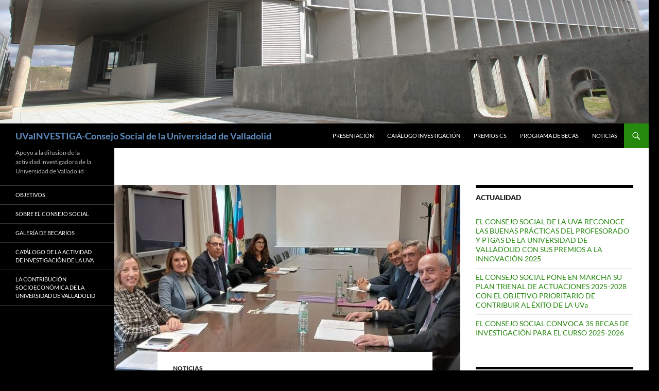

--- FILE ---
content_type: text/html; charset=UTF-8
request_url: https://consejosocial.inf.uva.es/los-consejos-sociales-de-las-universidades-de-castilla-y-leon-trasladan-a-la-consejera-de-educacion-sus-aportaciones-sobre-el-desarrollo-de-la-losu/
body_size: 34254
content:
<!DOCTYPE html>
<!--[if IE 7]>
<html class="ie ie7" lang="es">
<![endif]-->
<!--[if IE 8]>
<html class="ie ie8" lang="es">
<![endif]-->
<!--[if !(IE 7) & !(IE 8)]><!-->
<html lang="es">
<!--<![endif]-->
<head>
	<meta charset="UTF-8">
	<meta name="viewport" content="width=device-width">
	<title>LOS CONSEJOS SOCIALES DE LAS UNIVERSIDADES DE CASTILLA Y LEÓN TRASLADAN A LA CONSEJERA DE EDUCACIÓN SUS APORTACIONES SOBRE EL DESARROLLO DE LA LOSU | UVaINVESTIGA-Consejo Social de la Universidad de Valladolid</title>
	<link rel="profile" href="https://gmpg.org/xfn/11">
	<link rel="pingback" href="https://consejosocial.inf.uva.es/xmlrpc.php">
	<!--[if lt IE 9]>
	<script src="https://consejosocial.inf.uva.es/wp-content/themes/twentyfourteen/js/html5.js?ver=3.7.0"></script>
	<![endif]-->
	<meta name='robots' content='max-image-preview:large' />
	<style>img:is([sizes="auto" i], [sizes^="auto," i]) { contain-intrinsic-size: 3000px 1500px }</style>
	<link rel="alternate" type="application/rss+xml" title="UVaINVESTIGA-Consejo Social de la Universidad de Valladolid &raquo; Feed" href="https://consejosocial.inf.uva.es/feed/" />
<link rel="alternate" type="application/rss+xml" title="UVaINVESTIGA-Consejo Social de la Universidad de Valladolid &raquo; Feed de los comentarios" href="https://consejosocial.inf.uva.es/comments/feed/" />
<script>
window._wpemojiSettings = {"baseUrl":"https:\/\/s.w.org\/images\/core\/emoji\/16.0.1\/72x72\/","ext":".png","svgUrl":"https:\/\/s.w.org\/images\/core\/emoji\/16.0.1\/svg\/","svgExt":".svg","source":{"concatemoji":"https:\/\/consejosocial.inf.uva.es\/wp-includes\/js\/wp-emoji-release.min.js?ver=6.8.3"}};
/*! This file is auto-generated */
!function(s,n){var o,i,e;function c(e){try{var t={supportTests:e,timestamp:(new Date).valueOf()};sessionStorage.setItem(o,JSON.stringify(t))}catch(e){}}function p(e,t,n){e.clearRect(0,0,e.canvas.width,e.canvas.height),e.fillText(t,0,0);var t=new Uint32Array(e.getImageData(0,0,e.canvas.width,e.canvas.height).data),a=(e.clearRect(0,0,e.canvas.width,e.canvas.height),e.fillText(n,0,0),new Uint32Array(e.getImageData(0,0,e.canvas.width,e.canvas.height).data));return t.every(function(e,t){return e===a[t]})}function u(e,t){e.clearRect(0,0,e.canvas.width,e.canvas.height),e.fillText(t,0,0);for(var n=e.getImageData(16,16,1,1),a=0;a<n.data.length;a++)if(0!==n.data[a])return!1;return!0}function f(e,t,n,a){switch(t){case"flag":return n(e,"\ud83c\udff3\ufe0f\u200d\u26a7\ufe0f","\ud83c\udff3\ufe0f\u200b\u26a7\ufe0f")?!1:!n(e,"\ud83c\udde8\ud83c\uddf6","\ud83c\udde8\u200b\ud83c\uddf6")&&!n(e,"\ud83c\udff4\udb40\udc67\udb40\udc62\udb40\udc65\udb40\udc6e\udb40\udc67\udb40\udc7f","\ud83c\udff4\u200b\udb40\udc67\u200b\udb40\udc62\u200b\udb40\udc65\u200b\udb40\udc6e\u200b\udb40\udc67\u200b\udb40\udc7f");case"emoji":return!a(e,"\ud83e\udedf")}return!1}function g(e,t,n,a){var r="undefined"!=typeof WorkerGlobalScope&&self instanceof WorkerGlobalScope?new OffscreenCanvas(300,150):s.createElement("canvas"),o=r.getContext("2d",{willReadFrequently:!0}),i=(o.textBaseline="top",o.font="600 32px Arial",{});return e.forEach(function(e){i[e]=t(o,e,n,a)}),i}function t(e){var t=s.createElement("script");t.src=e,t.defer=!0,s.head.appendChild(t)}"undefined"!=typeof Promise&&(o="wpEmojiSettingsSupports",i=["flag","emoji"],n.supports={everything:!0,everythingExceptFlag:!0},e=new Promise(function(e){s.addEventListener("DOMContentLoaded",e,{once:!0})}),new Promise(function(t){var n=function(){try{var e=JSON.parse(sessionStorage.getItem(o));if("object"==typeof e&&"number"==typeof e.timestamp&&(new Date).valueOf()<e.timestamp+604800&&"object"==typeof e.supportTests)return e.supportTests}catch(e){}return null}();if(!n){if("undefined"!=typeof Worker&&"undefined"!=typeof OffscreenCanvas&&"undefined"!=typeof URL&&URL.createObjectURL&&"undefined"!=typeof Blob)try{var e="postMessage("+g.toString()+"("+[JSON.stringify(i),f.toString(),p.toString(),u.toString()].join(",")+"));",a=new Blob([e],{type:"text/javascript"}),r=new Worker(URL.createObjectURL(a),{name:"wpTestEmojiSupports"});return void(r.onmessage=function(e){c(n=e.data),r.terminate(),t(n)})}catch(e){}c(n=g(i,f,p,u))}t(n)}).then(function(e){for(var t in e)n.supports[t]=e[t],n.supports.everything=n.supports.everything&&n.supports[t],"flag"!==t&&(n.supports.everythingExceptFlag=n.supports.everythingExceptFlag&&n.supports[t]);n.supports.everythingExceptFlag=n.supports.everythingExceptFlag&&!n.supports.flag,n.DOMReady=!1,n.readyCallback=function(){n.DOMReady=!0}}).then(function(){return e}).then(function(){var e;n.supports.everything||(n.readyCallback(),(e=n.source||{}).concatemoji?t(e.concatemoji):e.wpemoji&&e.twemoji&&(t(e.twemoji),t(e.wpemoji)))}))}((window,document),window._wpemojiSettings);
</script>
<style id='wp-emoji-styles-inline-css'>

	img.wp-smiley, img.emoji {
		display: inline !important;
		border: none !important;
		box-shadow: none !important;
		height: 1em !important;
		width: 1em !important;
		margin: 0 0.07em !important;
		vertical-align: -0.1em !important;
		background: none !important;
		padding: 0 !important;
	}
</style>
<link rel='stylesheet' id='wp-block-library-css' href='https://consejosocial.inf.uva.es/wp-includes/css/dist/block-library/style.min.css?ver=6.8.3' media='all' />
<style id='wp-block-library-theme-inline-css'>
.wp-block-audio :where(figcaption){color:#555;font-size:13px;text-align:center}.is-dark-theme .wp-block-audio :where(figcaption){color:#ffffffa6}.wp-block-audio{margin:0 0 1em}.wp-block-code{border:1px solid #ccc;border-radius:4px;font-family:Menlo,Consolas,monaco,monospace;padding:.8em 1em}.wp-block-embed :where(figcaption){color:#555;font-size:13px;text-align:center}.is-dark-theme .wp-block-embed :where(figcaption){color:#ffffffa6}.wp-block-embed{margin:0 0 1em}.blocks-gallery-caption{color:#555;font-size:13px;text-align:center}.is-dark-theme .blocks-gallery-caption{color:#ffffffa6}:root :where(.wp-block-image figcaption){color:#555;font-size:13px;text-align:center}.is-dark-theme :root :where(.wp-block-image figcaption){color:#ffffffa6}.wp-block-image{margin:0 0 1em}.wp-block-pullquote{border-bottom:4px solid;border-top:4px solid;color:currentColor;margin-bottom:1.75em}.wp-block-pullquote cite,.wp-block-pullquote footer,.wp-block-pullquote__citation{color:currentColor;font-size:.8125em;font-style:normal;text-transform:uppercase}.wp-block-quote{border-left:.25em solid;margin:0 0 1.75em;padding-left:1em}.wp-block-quote cite,.wp-block-quote footer{color:currentColor;font-size:.8125em;font-style:normal;position:relative}.wp-block-quote:where(.has-text-align-right){border-left:none;border-right:.25em solid;padding-left:0;padding-right:1em}.wp-block-quote:where(.has-text-align-center){border:none;padding-left:0}.wp-block-quote.is-large,.wp-block-quote.is-style-large,.wp-block-quote:where(.is-style-plain){border:none}.wp-block-search .wp-block-search__label{font-weight:700}.wp-block-search__button{border:1px solid #ccc;padding:.375em .625em}:where(.wp-block-group.has-background){padding:1.25em 2.375em}.wp-block-separator.has-css-opacity{opacity:.4}.wp-block-separator{border:none;border-bottom:2px solid;margin-left:auto;margin-right:auto}.wp-block-separator.has-alpha-channel-opacity{opacity:1}.wp-block-separator:not(.is-style-wide):not(.is-style-dots){width:100px}.wp-block-separator.has-background:not(.is-style-dots){border-bottom:none;height:1px}.wp-block-separator.has-background:not(.is-style-wide):not(.is-style-dots){height:2px}.wp-block-table{margin:0 0 1em}.wp-block-table td,.wp-block-table th{word-break:normal}.wp-block-table :where(figcaption){color:#555;font-size:13px;text-align:center}.is-dark-theme .wp-block-table :where(figcaption){color:#ffffffa6}.wp-block-video :where(figcaption){color:#555;font-size:13px;text-align:center}.is-dark-theme .wp-block-video :where(figcaption){color:#ffffffa6}.wp-block-video{margin:0 0 1em}:root :where(.wp-block-template-part.has-background){margin-bottom:0;margin-top:0;padding:1.25em 2.375em}
</style>
<style id='classic-theme-styles-inline-css'>
/*! This file is auto-generated */
.wp-block-button__link{color:#fff;background-color:#32373c;border-radius:9999px;box-shadow:none;text-decoration:none;padding:calc(.667em + 2px) calc(1.333em + 2px);font-size:1.125em}.wp-block-file__button{background:#32373c;color:#fff;text-decoration:none}
</style>
<style id='global-styles-inline-css'>
:root{--wp--preset--aspect-ratio--square: 1;--wp--preset--aspect-ratio--4-3: 4/3;--wp--preset--aspect-ratio--3-4: 3/4;--wp--preset--aspect-ratio--3-2: 3/2;--wp--preset--aspect-ratio--2-3: 2/3;--wp--preset--aspect-ratio--16-9: 16/9;--wp--preset--aspect-ratio--9-16: 9/16;--wp--preset--color--black: #000;--wp--preset--color--cyan-bluish-gray: #abb8c3;--wp--preset--color--white: #fff;--wp--preset--color--pale-pink: #f78da7;--wp--preset--color--vivid-red: #cf2e2e;--wp--preset--color--luminous-vivid-orange: #ff6900;--wp--preset--color--luminous-vivid-amber: #fcb900;--wp--preset--color--light-green-cyan: #7bdcb5;--wp--preset--color--vivid-green-cyan: #00d084;--wp--preset--color--pale-cyan-blue: #8ed1fc;--wp--preset--color--vivid-cyan-blue: #0693e3;--wp--preset--color--vivid-purple: #9b51e0;--wp--preset--color--green: #24890d;--wp--preset--color--dark-gray: #2b2b2b;--wp--preset--color--medium-gray: #767676;--wp--preset--color--light-gray: #f5f5f5;--wp--preset--gradient--vivid-cyan-blue-to-vivid-purple: linear-gradient(135deg,rgba(6,147,227,1) 0%,rgb(155,81,224) 100%);--wp--preset--gradient--light-green-cyan-to-vivid-green-cyan: linear-gradient(135deg,rgb(122,220,180) 0%,rgb(0,208,130) 100%);--wp--preset--gradient--luminous-vivid-amber-to-luminous-vivid-orange: linear-gradient(135deg,rgba(252,185,0,1) 0%,rgba(255,105,0,1) 100%);--wp--preset--gradient--luminous-vivid-orange-to-vivid-red: linear-gradient(135deg,rgba(255,105,0,1) 0%,rgb(207,46,46) 100%);--wp--preset--gradient--very-light-gray-to-cyan-bluish-gray: linear-gradient(135deg,rgb(238,238,238) 0%,rgb(169,184,195) 100%);--wp--preset--gradient--cool-to-warm-spectrum: linear-gradient(135deg,rgb(74,234,220) 0%,rgb(151,120,209) 20%,rgb(207,42,186) 40%,rgb(238,44,130) 60%,rgb(251,105,98) 80%,rgb(254,248,76) 100%);--wp--preset--gradient--blush-light-purple: linear-gradient(135deg,rgb(255,206,236) 0%,rgb(152,150,240) 100%);--wp--preset--gradient--blush-bordeaux: linear-gradient(135deg,rgb(254,205,165) 0%,rgb(254,45,45) 50%,rgb(107,0,62) 100%);--wp--preset--gradient--luminous-dusk: linear-gradient(135deg,rgb(255,203,112) 0%,rgb(199,81,192) 50%,rgb(65,88,208) 100%);--wp--preset--gradient--pale-ocean: linear-gradient(135deg,rgb(255,245,203) 0%,rgb(182,227,212) 50%,rgb(51,167,181) 100%);--wp--preset--gradient--electric-grass: linear-gradient(135deg,rgb(202,248,128) 0%,rgb(113,206,126) 100%);--wp--preset--gradient--midnight: linear-gradient(135deg,rgb(2,3,129) 0%,rgb(40,116,252) 100%);--wp--preset--font-size--small: 13px;--wp--preset--font-size--medium: 20px;--wp--preset--font-size--large: 36px;--wp--preset--font-size--x-large: 42px;--wp--preset--spacing--20: 0.44rem;--wp--preset--spacing--30: 0.67rem;--wp--preset--spacing--40: 1rem;--wp--preset--spacing--50: 1.5rem;--wp--preset--spacing--60: 2.25rem;--wp--preset--spacing--70: 3.38rem;--wp--preset--spacing--80: 5.06rem;--wp--preset--shadow--natural: 6px 6px 9px rgba(0, 0, 0, 0.2);--wp--preset--shadow--deep: 12px 12px 50px rgba(0, 0, 0, 0.4);--wp--preset--shadow--sharp: 6px 6px 0px rgba(0, 0, 0, 0.2);--wp--preset--shadow--outlined: 6px 6px 0px -3px rgba(255, 255, 255, 1), 6px 6px rgba(0, 0, 0, 1);--wp--preset--shadow--crisp: 6px 6px 0px rgba(0, 0, 0, 1);}:where(.is-layout-flex){gap: 0.5em;}:where(.is-layout-grid){gap: 0.5em;}body .is-layout-flex{display: flex;}.is-layout-flex{flex-wrap: wrap;align-items: center;}.is-layout-flex > :is(*, div){margin: 0;}body .is-layout-grid{display: grid;}.is-layout-grid > :is(*, div){margin: 0;}:where(.wp-block-columns.is-layout-flex){gap: 2em;}:where(.wp-block-columns.is-layout-grid){gap: 2em;}:where(.wp-block-post-template.is-layout-flex){gap: 1.25em;}:where(.wp-block-post-template.is-layout-grid){gap: 1.25em;}.has-black-color{color: var(--wp--preset--color--black) !important;}.has-cyan-bluish-gray-color{color: var(--wp--preset--color--cyan-bluish-gray) !important;}.has-white-color{color: var(--wp--preset--color--white) !important;}.has-pale-pink-color{color: var(--wp--preset--color--pale-pink) !important;}.has-vivid-red-color{color: var(--wp--preset--color--vivid-red) !important;}.has-luminous-vivid-orange-color{color: var(--wp--preset--color--luminous-vivid-orange) !important;}.has-luminous-vivid-amber-color{color: var(--wp--preset--color--luminous-vivid-amber) !important;}.has-light-green-cyan-color{color: var(--wp--preset--color--light-green-cyan) !important;}.has-vivid-green-cyan-color{color: var(--wp--preset--color--vivid-green-cyan) !important;}.has-pale-cyan-blue-color{color: var(--wp--preset--color--pale-cyan-blue) !important;}.has-vivid-cyan-blue-color{color: var(--wp--preset--color--vivid-cyan-blue) !important;}.has-vivid-purple-color{color: var(--wp--preset--color--vivid-purple) !important;}.has-black-background-color{background-color: var(--wp--preset--color--black) !important;}.has-cyan-bluish-gray-background-color{background-color: var(--wp--preset--color--cyan-bluish-gray) !important;}.has-white-background-color{background-color: var(--wp--preset--color--white) !important;}.has-pale-pink-background-color{background-color: var(--wp--preset--color--pale-pink) !important;}.has-vivid-red-background-color{background-color: var(--wp--preset--color--vivid-red) !important;}.has-luminous-vivid-orange-background-color{background-color: var(--wp--preset--color--luminous-vivid-orange) !important;}.has-luminous-vivid-amber-background-color{background-color: var(--wp--preset--color--luminous-vivid-amber) !important;}.has-light-green-cyan-background-color{background-color: var(--wp--preset--color--light-green-cyan) !important;}.has-vivid-green-cyan-background-color{background-color: var(--wp--preset--color--vivid-green-cyan) !important;}.has-pale-cyan-blue-background-color{background-color: var(--wp--preset--color--pale-cyan-blue) !important;}.has-vivid-cyan-blue-background-color{background-color: var(--wp--preset--color--vivid-cyan-blue) !important;}.has-vivid-purple-background-color{background-color: var(--wp--preset--color--vivid-purple) !important;}.has-black-border-color{border-color: var(--wp--preset--color--black) !important;}.has-cyan-bluish-gray-border-color{border-color: var(--wp--preset--color--cyan-bluish-gray) !important;}.has-white-border-color{border-color: var(--wp--preset--color--white) !important;}.has-pale-pink-border-color{border-color: var(--wp--preset--color--pale-pink) !important;}.has-vivid-red-border-color{border-color: var(--wp--preset--color--vivid-red) !important;}.has-luminous-vivid-orange-border-color{border-color: var(--wp--preset--color--luminous-vivid-orange) !important;}.has-luminous-vivid-amber-border-color{border-color: var(--wp--preset--color--luminous-vivid-amber) !important;}.has-light-green-cyan-border-color{border-color: var(--wp--preset--color--light-green-cyan) !important;}.has-vivid-green-cyan-border-color{border-color: var(--wp--preset--color--vivid-green-cyan) !important;}.has-pale-cyan-blue-border-color{border-color: var(--wp--preset--color--pale-cyan-blue) !important;}.has-vivid-cyan-blue-border-color{border-color: var(--wp--preset--color--vivid-cyan-blue) !important;}.has-vivid-purple-border-color{border-color: var(--wp--preset--color--vivid-purple) !important;}.has-vivid-cyan-blue-to-vivid-purple-gradient-background{background: var(--wp--preset--gradient--vivid-cyan-blue-to-vivid-purple) !important;}.has-light-green-cyan-to-vivid-green-cyan-gradient-background{background: var(--wp--preset--gradient--light-green-cyan-to-vivid-green-cyan) !important;}.has-luminous-vivid-amber-to-luminous-vivid-orange-gradient-background{background: var(--wp--preset--gradient--luminous-vivid-amber-to-luminous-vivid-orange) !important;}.has-luminous-vivid-orange-to-vivid-red-gradient-background{background: var(--wp--preset--gradient--luminous-vivid-orange-to-vivid-red) !important;}.has-very-light-gray-to-cyan-bluish-gray-gradient-background{background: var(--wp--preset--gradient--very-light-gray-to-cyan-bluish-gray) !important;}.has-cool-to-warm-spectrum-gradient-background{background: var(--wp--preset--gradient--cool-to-warm-spectrum) !important;}.has-blush-light-purple-gradient-background{background: var(--wp--preset--gradient--blush-light-purple) !important;}.has-blush-bordeaux-gradient-background{background: var(--wp--preset--gradient--blush-bordeaux) !important;}.has-luminous-dusk-gradient-background{background: var(--wp--preset--gradient--luminous-dusk) !important;}.has-pale-ocean-gradient-background{background: var(--wp--preset--gradient--pale-ocean) !important;}.has-electric-grass-gradient-background{background: var(--wp--preset--gradient--electric-grass) !important;}.has-midnight-gradient-background{background: var(--wp--preset--gradient--midnight) !important;}.has-small-font-size{font-size: var(--wp--preset--font-size--small) !important;}.has-medium-font-size{font-size: var(--wp--preset--font-size--medium) !important;}.has-large-font-size{font-size: var(--wp--preset--font-size--large) !important;}.has-x-large-font-size{font-size: var(--wp--preset--font-size--x-large) !important;}
:where(.wp-block-post-template.is-layout-flex){gap: 1.25em;}:where(.wp-block-post-template.is-layout-grid){gap: 1.25em;}
:where(.wp-block-columns.is-layout-flex){gap: 2em;}:where(.wp-block-columns.is-layout-grid){gap: 2em;}
:root :where(.wp-block-pullquote){font-size: 1.5em;line-height: 1.6;}
</style>
<link rel='stylesheet' id='twentyfourteen-lato-css' href='https://consejosocial.inf.uva.es/wp-content/themes/twentyfourteen/fonts/font-lato.css?ver=20230328' media='all' />
<link rel='stylesheet' id='genericons-css' href='https://consejosocial.inf.uva.es/wp-content/themes/twentyfourteen/genericons/genericons.css?ver=3.0.3' media='all' />
<link rel='stylesheet' id='twentyfourteen-style-css' href='https://consejosocial.inf.uva.es/wp-content/themes/twentyfourteen/style.css?ver=20230808' media='all' />
<link rel='stylesheet' id='twentyfourteen-block-style-css' href='https://consejosocial.inf.uva.es/wp-content/themes/twentyfourteen/css/blocks.css?ver=20230630' media='all' />
<!--[if lt IE 9]>
<link rel='stylesheet' id='twentyfourteen-ie-css' href='https://consejosocial.inf.uva.es/wp-content/themes/twentyfourteen/css/ie.css?ver=20140711' media='all' />
<![endif]-->
<script src="https://consejosocial.inf.uva.es/wp-includes/js/jquery/jquery.min.js?ver=3.7.1" id="jquery-core-js"></script>
<script src="https://consejosocial.inf.uva.es/wp-includes/js/jquery/jquery-migrate.min.js?ver=3.4.1" id="jquery-migrate-js"></script>
<link rel="EditURI" type="application/rsd+xml" title="RSD" href="https://consejosocial.inf.uva.es/xmlrpc.php?rsd" />
<meta name="generator" content="WordPress 6.8.3" />
<link rel="canonical" href="https://consejosocial.inf.uva.es/los-consejos-sociales-de-las-universidades-de-castilla-y-leon-trasladan-a-la-consejera-de-educacion-sus-aportaciones-sobre-el-desarrollo-de-la-losu/" />
<link rel='shortlink' href='https://consejosocial.inf.uva.es/?p=3484' />
<link rel="alternate" title="oEmbed (JSON)" type="application/json+oembed" href="https://consejosocial.inf.uva.es/wp-json/oembed/1.0/embed?url=https%3A%2F%2Fconsejosocial.inf.uva.es%2Flos-consejos-sociales-de-las-universidades-de-castilla-y-leon-trasladan-a-la-consejera-de-educacion-sus-aportaciones-sobre-el-desarrollo-de-la-losu%2F" />
<link rel="alternate" title="oEmbed (XML)" type="text/xml+oembed" href="https://consejosocial.inf.uva.es/wp-json/oembed/1.0/embed?url=https%3A%2F%2Fconsejosocial.inf.uva.es%2Flos-consejos-sociales-de-las-universidades-de-castilla-y-leon-trasladan-a-la-consejera-de-educacion-sus-aportaciones-sobre-el-desarrollo-de-la-losu%2F&#038;format=xml" />
<!-- Analytics by WP Statistics - https://wp-statistics.com -->
		<style type="text/css" id="twentyfourteen-header-css">
				.site-title a {
			color: #5d8cc2;
		}
		</style>
		<style id="custom-background-css">
body.custom-background { background-color: #000000; }
</style>
	<link rel="icon" href="https://consejosocial.inf.uva.es/wp-content/uploads/2015/11/cropped-catálogo-1-32x32.jpg" sizes="32x32" />
<link rel="icon" href="https://consejosocial.inf.uva.es/wp-content/uploads/2015/11/cropped-catálogo-1-192x192.jpg" sizes="192x192" />
<link rel="apple-touch-icon" href="https://consejosocial.inf.uva.es/wp-content/uploads/2015/11/cropped-catálogo-1-180x180.jpg" />
<meta name="msapplication-TileImage" content="https://consejosocial.inf.uva.es/wp-content/uploads/2015/11/cropped-catálogo-1-270x270.jpg" />
</head>

<body class="wp-singular post-template-default single single-post postid-3484 single-format-standard custom-background wp-embed-responsive wp-theme-twentyfourteen header-image footer-widgets singular">
<div id="page" class="hfeed site">
		<div id="site-header">
		<a href="https://consejosocial.inf.uva.es/" rel="home">
			<img src="https://consejosocial.inf.uva.es/wp-content/uploads/2015/11/cropped-7L7A6968.jpg" width="1260" height="240" alt="UVaINVESTIGA-Consejo Social de la Universidad de Valladolid" />
		</a>
	</div>
	
	<header id="masthead" class="site-header">
		<div class="header-main">
			<h1 class="site-title"><a href="https://consejosocial.inf.uva.es/" rel="home">UVaINVESTIGA-Consejo Social de la Universidad de Valladolid</a></h1>

			<div class="search-toggle">
				<a href="#search-container" class="screen-reader-text" aria-expanded="false" aria-controls="search-container">
					Buscar				</a>
			</div>

			<nav id="primary-navigation" class="site-navigation primary-navigation">
				<button class="menu-toggle">Menú principal</button>
				<a class="screen-reader-text skip-link" href="#content">
					Saltar al contenido				</a>
				<div class="menu-menu-horizontal-container"><ul id="primary-menu" class="nav-menu"><li id="menu-item-19" class="menu-item menu-item-type-post_type menu-item-object-page menu-item-home menu-item-19"><a href="https://consejosocial.inf.uva.es/">Presentación</a></li>
<li id="menu-item-21" class="menu-item menu-item-type-post_type menu-item-object-page menu-item-21"><a href="https://consejosocial.inf.uva.es/catalogo/">Catálogo Investigación</a></li>
<li id="menu-item-22" class="menu-item menu-item-type-post_type menu-item-object-page menu-item-22"><a href="https://consejosocial.inf.uva.es/premios/">Premios  CS</a></li>
<li id="menu-item-20" class="menu-item menu-item-type-post_type menu-item-object-page menu-item-20"><a href="https://consejosocial.inf.uva.es/becas/">Programa de Becas</a></li>
<li id="menu-item-23" class="menu-item menu-item-type-post_type menu-item-object-page menu-item-23"><a href="https://consejosocial.inf.uva.es/noticias/">Noticias</a></li>
</ul></div>			</nav>
		</div>

		<div id="search-container" class="search-box-wrapper hide">
			<div class="search-box">
				<form role="search" method="get" class="search-form" action="https://consejosocial.inf.uva.es/">
				<label>
					<span class="screen-reader-text">Buscar:</span>
					<input type="search" class="search-field" placeholder="Buscar &hellip;" value="" name="s" />
				</label>
				<input type="submit" class="search-submit" value="Buscar" />
			</form>			</div>
		</div>
	</header><!-- #masthead -->

	<div id="main" class="site-main">

	<div id="primary" class="content-area">
		<div id="content" class="site-content" role="main">
			
<article id="post-3484" class="post-3484 post type-post status-publish format-standard has-post-thumbnail hentry category-noticias">
	
		<div class="post-thumbnail">
			<img width="672" height="372" src="https://consejosocial.inf.uva.es/wp-content/uploads/2023/11/reunionconsejera-2-980x491-1-672x372.jpg" class="attachment-post-thumbnail size-post-thumbnail wp-post-image" alt="" decoding="async" fetchpriority="high" />		</div>

		
	<header class="entry-header">
				<div class="entry-meta">
			<span class="cat-links"><a href="https://consejosocial.inf.uva.es/category/noticias/" rel="category tag">Noticias</a></span>
		</div>
			<h1 class="entry-title">LOS CONSEJOS SOCIALES DE LAS UNIVERSIDADES DE CASTILLA Y LEÓN TRASLADAN A LA CONSEJERA DE EDUCACIÓN SUS APORTACIONES SOBRE EL DESARROLLO DE LA LOSU</h1>
		<div class="entry-meta">
			<span class="entry-date"><a href="https://consejosocial.inf.uva.es/los-consejos-sociales-de-las-universidades-de-castilla-y-leon-trasladan-a-la-consejera-de-educacion-sus-aportaciones-sobre-el-desarrollo-de-la-losu/" rel="bookmark"><time class="entry-date" datetime="2023-11-20T17:29:12+01:00">20 de noviembre de 2023</time></a></span> <span class="byline"><span class="author vcard"><a class="url fn n" href="https://consejosocial.inf.uva.es/author/silvia/" rel="author">Administrador</a></span></span>		</div><!-- .entry-meta -->
	</header><!-- .entry-header -->

		<div class="entry-content">
		
<p>Los presidentes de los Consejos Sociales de las universidades de Burgos, León, Salamanca y Valladolid celebraron el 20 de noviembre una reunión de trabajo con la consejera de Educación de la Junta de Castilla y León, Rocío Lucas, a la que hicieron entrega de un documento elaborado conjuntamente con las aportaciones consensuadas sobre el desarrollo de la Ley Orgánica del Sistema Universitario (LOSU).</p>



<p>Este documento es fruto de la reunión mantenida en octubre en el Rectorado de la Universidad de León por los presidentes y secretarios generales de los Consejos Sociales, en la que abordaron las cuestiones derivadas del desarrollo legislativo que se ha de llevar a cabo por parte de la comunidad autónoma para adaptar la ley que regula su funcionamiento a la LOSU, vigente desde el 12 de abril.</p>



<p>En concreto, ese encuentro sirvió para estudiar propuestas en todo lo que dicha normativa refiere respecto de la naturaleza del Consejo Social y sus competencias de carácter económico, en materia de personal, gestión universitaria y otras, así como sobre su composición y la duración de su mandato, acuerdos que fueron recogidos en el documento entregado a la consejera.</p>



<p>Además, durante la reunión los presidentes de los Consejos Sociales también facilitaron a Rocío Lucas el informe realizado en el seno de la Conferencia de Consejos Sociales ante el desarrollo autonómico de la Ley Orgánica del Sistema Universitario, que deja en manos de las propias Comunidades Autónomas y de los Estatutos de cada universidad elementos clave para el funcionamiento y configuración tanto de estas instituciones, en general, como de los Consejos Sociales en particular.&nbsp;</p>



<p>Por su parte, la consejera de Educación agradeció el trabajo coordinado y conjunto de los Consejos Sociales para poder seguir con el camino hacia la excelencia en el ámbito universitario.</p>
	</div><!-- .entry-content -->
	
	</article><!-- #post-3484 -->
		<nav class="navigation post-navigation">
		<h1 class="screen-reader-text">
			Navegación de entradas		</h1>
		<div class="nav-links">
			<a href="https://consejosocial.inf.uva.es/la-empresa-your-prodok-ganadora-del-xvi-premio-creacion-de-empresas-en-el-que-colabora-el-consejo-social/" rel="prev"><span class="meta-nav">Entrada anterior</span>LA EMPRESA YOUR PRODOK, GANADORA DEL XVI PREMIO CREACIÓN DE EMPRESAS EN EL QUE COLABORA EL CONSEJO SOCIAL</a><a href="https://consejosocial.inf.uva.es/iii-encuentro-empresa-universidad-organizado-por-el-consejo-social-y-el-vicerrectorado-de-estudiantes-y-empleabilidad/" rel="next"><span class="meta-nav">Entrada siguiente</span>III ENCUENTRO EMPRESA-UNIVERSIDAD ORGANIZADO POR EL CONSEJO SOCIAL Y EL VICERRECTORADO DE ESTUDIANTES Y EMPLEABILIDAD</a>			</div><!-- .nav-links -->
		</nav><!-- .navigation -->
				</div><!-- #content -->
	</div><!-- #primary -->

<div id="content-sidebar" class="content-sidebar widget-area" role="complementary">
	
		<aside id="recent-posts-4" class="widget widget_recent_entries">
		<h1 class="widget-title">Actualidad</h1><nav aria-label="Actualidad">
		<ul>
											<li>
					<a href="https://consejosocial.inf.uva.es/el-consejo-social-de-la-uva-reconoce-las-buenas-practicas-del-profesorado-y-ptgas-de-la-universidad-de-valladolid-con-sus-premios-a-la-innovacion-2025/">EL CONSEJO SOCIAL DE LA UVA RECONOCE LAS BUENAS PRÁCTICAS DEL PROFESORADO Y PTGAS DE LA UNIVERSIDAD DE VALLADOLID CON SUS PREMIOS A LA INNOVACIÓN 2025</a>
									</li>
											<li>
					<a href="https://consejosocial.inf.uva.es/el-consejo-social-pone-en-marcha-su-plan-trienal-de-actuaciones-2025-2028-con-el-objetivo-prioritario-de-contribuir-al-exito-de-la-uva/">EL CONSEJO SOCIAL PONE EN MARCHA SU PLAN TRIENAL DE ACTUACIONES 2025-2028 CON EL OBJETIVO PRIORITARIO DE CONTRIBUIR AL ÉXITO DE LA UVa</a>
									</li>
											<li>
					<a href="https://consejosocial.inf.uva.es/el-consejo-social-convoca-35-becas-de-investigacion-para-el-curso-2025-2026/">EL CONSEJO SOCIAL CONVOCA 35 BECAS DE INVESTIGACIÓN PARA EL CURSO 2025-2026</a>
									</li>
					</ul>

		</nav></aside><aside id="text-10" class="widget widget_text"><h1 class="widget-title">Síguenos en Twitter</h1>			<div class="textwidget"><a class="twitter-timeline" href="https://twitter.com/ConsejoSocUVa?ref_src=twsrc%5Etfw" data-height="300">Tweets by ConsejoSocUVa</a> <script async src="https://platform.twitter.com/widgets.js" charset="utf-8"></script></div>
		</aside></div><!-- #content-sidebar -->
<div id="secondary">
		<h2 class="site-description">Apoyo a la difusión de la actividad investigadora de la Universidad de Valladolid</h2>
	
		<nav class="navigation site-navigation secondary-navigation">
		<div class="menu-menu-vertical-container"><ul id="menu-menu-vertical" class="menu"><li id="menu-item-36" class="menu-item menu-item-type-post_type menu-item-object-page menu-item-36"><a href="https://consejosocial.inf.uva.es/objetivos/">Objetivos</a></li>
<li id="menu-item-37" class="menu-item menu-item-type-post_type menu-item-object-page menu-item-37"><a href="https://consejosocial.inf.uva.es/sobre/">Sobre el Consejo Social</a></li>
<li id="menu-item-149" class="menu-item menu-item-type-post_type menu-item-object-page menu-item-149"><a href="https://consejosocial.inf.uva.es/galeria-de-becarios/">Galería de Becarios</a></li>
<li id="menu-item-56" class="menu-item menu-item-type-post_type menu-item-object-page menu-item-56"><a href="https://consejosocial.inf.uva.es/catalogo/">Catálogo de la Actividad de Investigación de la UVa</a></li>
<li id="menu-item-1438" class="menu-item menu-item-type-post_type menu-item-object-page menu-item-1438"><a href="https://consejosocial.inf.uva.es/la-contribucion-socioeconomica-de-la-universidad-de-valladolid/">LA CONTRIBUCIÓN SOCIOECONÓMICA DE LA UNIVERSIDAD DE VALLADOLID</a></li>
</ul></div>	</nav>
	
	</div><!-- #secondary -->

		</div><!-- #main -->

		<footer id="colophon" class="site-footer">

			
<div id="supplementary">
	<div id="footer-sidebar" class="footer-sidebar widget-area" role="complementary">
		<aside id="text-15" class="widget widget_text">			<div class="textwidget"></div>
		</aside><aside id="text-3" class="widget widget_text"><h1 class="widget-title">Consejo Social de la Universidad de Valladolid</h1>			<div class="textwidget"><p><a href="http://consejosocial.uva.es/" target="_blank"><img src="/wp-content/themes/logo_cs_uva.png" height="90" align="left" hspace="8" border="0"></a>Edificio "Rector Tejerina"<br />
Pl. de Santa Cruz, nº 6  3ª planta<br />
47002 VALLADOLID<br />
Tel: 983 423001 / 983 184022<br />
<nobr><a href="mailto:consejo.social@uva.es">consejo.social@uva.es</a></nobr></p>
</div>
		</aside><aside id="nav_menu-7" class="widget widget_nav_menu"><h1 class="widget-title">Enlaces de interés</h1><nav class="menu-enlaces-container" aria-label="Enlaces de interés"><ul id="menu-enlaces" class="menu"><li id="menu-item-140" class="menu-item menu-item-type-custom menu-item-object-custom menu-item-140"><a href="http://www.parquecientificouva.es/">Parque Científico</a></li>
<li id="menu-item-141" class="menu-item menu-item-type-custom menu-item-object-custom menu-item-141"><a href="http://laboratoriotecnicasinstrumentales.es/">Laboratorio de Técnicas Instrumentales</a></li>
<li id="menu-item-169" class="menu-item menu-item-type-custom menu-item-object-custom menu-item-169"><a href="http://funge.uva.es/">Fundación General</a></li>
</ul></nav></aside><aside id="text-13" class="widget widget_text"><h1 class="widget-title">Universidad de Valladolid</h1>			<div class="textwidget"><a href="http://www.uva.es/" target="_blank"><img src="/wp-content/themes/logo_uva.jpg" height="90" align="left" hspace="8" border="0"></a>
Palacio de Santa Cruz<br>
Pl. de Santa Cruz, nº8<br>
47002 VALLADOLID<br>Tel: 983 423 000<br>
<a href="http://www.uva.es/ target="_blank">www.uva.es</a></div>
		</aside>	</div><!-- #footer-sidebar -->
</div><!-- #supplementary -->

			<div class="site-info">
												<a href="https://es.wordpress.org/" class="imprint">
					Funciona gracias a WordPress				</a>
			</div><!-- .site-info -->
		</footer><!-- #colophon -->
	</div><!-- #page -->

	<script type="speculationrules">
{"prefetch":[{"source":"document","where":{"and":[{"href_matches":"\/*"},{"not":{"href_matches":["\/wp-*.php","\/wp-admin\/*","\/wp-content\/uploads\/*","\/wp-content\/*","\/wp-content\/plugins\/*","\/wp-content\/themes\/twentyfourteen\/*","\/*\\?(.+)"]}},{"not":{"selector_matches":"a[rel~=\"nofollow\"]"}},{"not":{"selector_matches":".no-prefetch, .no-prefetch a"}}]},"eagerness":"conservative"}]}
</script>
<script src="https://consejosocial.inf.uva.es/wp-includes/js/imagesloaded.min.js?ver=5.0.0" id="imagesloaded-js"></script>
<script src="https://consejosocial.inf.uva.es/wp-includes/js/masonry.min.js?ver=4.2.2" id="masonry-js"></script>
<script src="https://consejosocial.inf.uva.es/wp-includes/js/jquery/jquery.masonry.min.js?ver=3.1.2b" id="jquery-masonry-js"></script>
<script src="https://consejosocial.inf.uva.es/wp-content/themes/twentyfourteen/js/functions.js?ver=20230526" id="twentyfourteen-script-js"></script>
</body>
</html>
